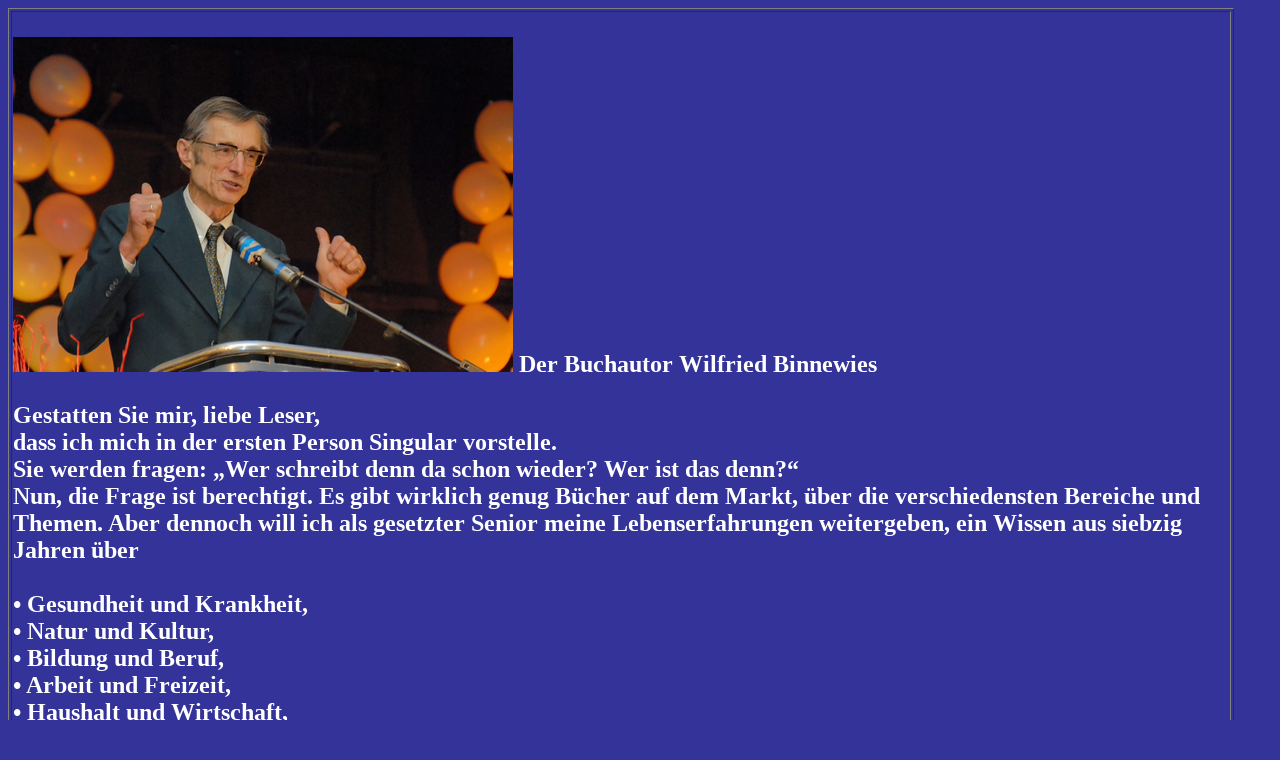

--- FILE ---
content_type: text/html
request_url: http://www.der-sprudelnde-becher.de/Seiten/08_autor.htm
body_size: 5147
content:
<!DOCTYPE HTML PUBLIC "-//W3C//DTD HTML 4.01 Transitional//EN"
"http://www.w3.org/TR/html4/loose.dtd">
<html>
<head>
<meta http-equiv="Content-Type" content="text/html; charset=iso-8859-1">
<title>Autor Wilfried Binnewies</title>
<meta http-equiv="Content-Type" content="text/html; charset=iso8859-1">
<meta http-equiv="Language" content="de">
<meta name="keywords" CONTENT="Buch, Bucher, Bücher, Budchdruck, Manuskript, Skript, Script, Buch-Script, Autor, Autorin, Buchautor, Buch-Autor, Buchautorin, Buch-Autorin, Buchdruck kostenlos, Korrektur, korrigieren, Lektorat, Lektor, Korrektor, Lektorat, Veröffentlichung, Edition, VLB, Verband lieferbarer Bücher, Verein lieferbarer Bücher, ISBN, ISBN-Nr., ISBN-Nummer, Buchhandel, Buchhändler, Buchmarkt, Manuskript, veröffentlichen, Veröffentlichung, Buchlesung, Lesung, Bestseller, Bestseller-Autor, schreiben, Buch schreiben, Text, Texte, Buchmesse, Buchmessen, Frankfurt, Leipzig, Mainz, Buchmarkt, Büchermarkt, Buch-Markt, Bücher-Markt, Seiten, Softcover, Soft-Cover, Paperback, Buchbinder, Fadenheftung, Buchcover, Buchrücken, Initialen, Buchtitel, Abdruck, Druckerei, Buchdruckerei, Buch-Druckerei, Rezension, Buchrezension, Buch-Rezension, Buchmessen, Buchverkäufer, Buchhändlerin, Buchhandlungen, Amazon.de, libri, Weltbild, Nücher schreiben, Schreiberling, Hobby-Schriftsteller, Schriftsteller, Schriftstellerin, Leseratte, Bücherwurm, Bücherei, Buchregal, Paperback, Hardcover, Layout, Biografie, Antologie, Horror, Krimi, Liebesroman, Roman, Romane, Thriller, Gruselroman, Sachbuch, Fachbuch, Belletristik, Lyrik, Märchen, Kinderbuch, Kinderbücher, Ratgeber, Vorwort, Nachwort, Analog, Epilog, Bücherei, Leihbücherei, Schriftsteller-Schule, Schriftstellerschule, Autorenschule, Autorenschulung, Autoren-Schule, schreiben lernen, Schriftsteller-Lehrgang, Autorenlehrgang, Autoren, Autorinnen, Hörbuch, Hörbücher, Nachwuchs-Schriftsteller, Nachwuchs-Autor, Autorenpool, Buchinhalt, Buchthema, Buch-Genre, Remission, Remissionen, Buchvertrieb, Barsortiment, Barsortimenter, Bahnhofsbuchhandel, Bahnhofsbuchhandlung, Expressbuch, Express-Buch, kostenlos, Verlag, Verleger, Verlegerin, Taschenbuch, Taschenbücher, Wälzer, schmökern, Lesart, Lexikon, Vertrag, Verlagsvertrag, Gott, Engel, Geister, Geistwesen, 6. Dimension, sechste Dimension, Ufo, Ufos, UFO, Grenzwissenschaft, Grenzwissenschaften, Prä-Astronautik, Paläo-SETI, Geisterfotos, Chamtrails, Anomalie, Anomalien, Elfen, Zwerge,Zwerg, Elfe, Troll, Trolle, Drachen, Geistheilung, fantastische Geschichten, unheimliche Geschichten, Dämonen, ITK, Tonbandstimmen, instrumentelle Transkommunikation, Götter, Raumfahrt, Raumschiff, Prophet, Propheten, Altes Testament, Bibel, biblische Geschichte, Zunami, Phänomene, unerklärliche Phänomene, Wunder, Psi, PSY, paranormal, paranormale Aktivitäten, Drehbuch, Gottheit, Gottheiten, Aberglaube, Lichtwesen, Orb, Orbs, ">
<style type="text/css">
<!--
body {
	background-color: #333399;
}
body,td,th {
	color: #FFFFFF;
}
.Stil103 {font-size: x-large; font-weight: bold; color: #FFFFFF; }
.Stil125 {color: #FFFF00}
-->
</style></head>

<body>
<div align="center">
  <table width="97%" height="2792"  border="1" align="left">
    <tr>
      <th width="21%" height="2786" valign="top"><div align="center">
        <p align="justify" class="Stil103"><img src="WilBi.jpg" width="500" height="335"> Der Buchautor Wilfried Binnewies </p>
        <p align="left" class="Stil103"> Gestatten Sie mir, liebe Leser,<br>
          dass ich mich in der ersten Person Singular vorstelle.<br>
          Sie werden fragen: &bdquo;Wer schreibt denn da schon wieder? Wer ist das denn?&ldquo;<br>
          Nun, die Frage ist berechtigt. Es gibt wirklich genug B&uuml;cher auf dem Markt, 
          &uuml;ber die verschiedensten Bereiche und Themen. Aber dennoch will ich als gesetzter 
          Senior meine Lebenserfahrungen weitergeben, ein Wissen aus siebzig 
          Jahren &uuml;ber<br>
          <br>
          &bull; Gesundheit und Krankheit,<br>
          &bull; Natur und Kultur,<br>
          &bull; Bildung und Beruf,<br>
          &bull; Arbeit und Freizeit,<br>
          &bull; Haushalt und Wirtschaft,<br>
          &bull; Fremdhilfe und Selbsthilfe,<br>
          &bull; Eigentum und Selbstwert.<br>
          <br>
          Anlass zum Schreiben gaben mir die B&uuml;cher, die aus hohen Schr&auml;nken auf mich 
          herunterschauten und mich zu fragen schienen, warum sie dort herumstehen.<br>
          So habe ich sie zun&auml;chst einmal sortiert und in einem Literaturverzeichnis aufgelistet.<br>
          Als n&auml;chstes sagte ich mir, wer schreiben will, muss die Sprache beherrschen.<br>
          Weil ich nun aber schon lange f&uuml;r eine Forschungsgesellschaft Texte aus 
          dem Englischen und Franz&ouml;sischen in das Deutsche &uuml;bersetze und auch ein Liederbuch 
          mit l&auml;ngerem Einf&uuml;hrungstext ver&ouml;ffentlicht habe, fasste ich Mut, und<br>
          besch&auml;ftigte mich zuerst einmal mit der deutschen Sprache. Sie hat mich lange 
          Zeit gefesselt. Als Ingenieur bin ich mit Datenprogrammen vertraut, die Grafiken 
          und Tabellen liefern.<br>
          <br>
          Zu meinem Leben.<br>
          Aufgewachsen bin ich in einer Familie mit einer liebevollen Mutter, die mich 
          gern die Puddingt&ouml;pfe auslecken lie&szlig;, mit einem Vater, der auf seinen Sohn stolz 
          war und mit einer Schwester, die sich um ihren j&uuml;ngeren Bruder f&uuml;rsorglich gek&uuml;mmert 
          hat. Wir lebten nach dem zweiten Weltkrieg in einem Wochenendhaus 
          mit gro&szlig;em Garten s&uuml;dlich der L&uuml;neburger Heide. Der Wiederaufbau lie&szlig; uns zu 
          Kindern einer Leistungsgesellschaft werden. Meine ersten Schuljahre auf dem 
          Lande haben mir liebe Freunde beschert, deren Eltern mit den meinen gern Milch 
          und Eier gegen unser Gem&uuml;se und Obst tauschten. Schon in jungen Jahren habe 
          ich den Wert des Geldes und des Eigentums kennengelernt. Mein ganzes Leben 
          lang habe ich nur das gekauft, was ich sofort bezahlen konnte.<br>
          <br>
          Vater war J&auml;ger. Er hat mich fr&uuml;h in die Natur gef&uuml;hrt und mir ihre Sch&ouml;nheiten 
          im Morgennebel und im Gold der untergehenden Sonne gezeigt, zu Tageszeiten, 
          in denen die bunt bl&uuml;henden Wiesen, die rosafarbenen Heideh&uuml;gel, die stillen 
          W&auml;lder ihre Gesichter wechseln. Er verstand unter Jagen, das Wild zu hegen 
          und die Natur zu erhalten. So haben wir gemeinsam in strengen Wintern die 
          Rehe gef&uuml;ttert, den Rebh&uuml;hnern Heu gestreut und den Hasen Gr&uuml;nkohlreste aus 
          unserem Garten gebracht. Mit sechzehn Jahren trat ich in das Jagdhornbl&auml;serkorps 
          Hannover ein und habe das Plesshorn und das Ventilhorn, die Fanfare, das 
          Parforcehorn und den Sauerl&auml;nder Halbmond geblasen. Mit achtzehn Jahren 
          legte ich die J&auml;gerpr&uuml;fung ab und erhielt einen Vorstehhund, den Deutsch-
          Drahthaar-R&uuml;den Dorn. Ebenfalls mit achtzehn Jahren begann ich mit dem Reiten 
          in einem Stall mit Gruppenunterricht. Das Reiten war st&auml;ndig mein 
          Ausgleichssport nach der t&auml;glichen B&uuml;roarbeit.<br>
          <br>
          In einem Dorf im Norden Hannovers kaufte ich 1978 ein Altenteiler-Bauernhaus, 
          das ich nach meinem Geschmack ausbaute. Hier konnte ich eigene Pferde 
          halten. In dem &ouml;rtlichen Reiterverein gr&uuml;ndete ich eine Parforcehorngruppe.<br>
          Die Bl&auml;ser waren in meinem Alter und lernten schnell die ersten T&ouml;ne. Ich hatte 
          mir inzwischen ein Waldhorn zugelegt und versuchte nun, gemeinsam mit den 
          Parforceh&ouml;rnern J&auml;gerlieder anzustimmen. Das gelang jedoch nur, wenn ich 
          den Parforceh&ouml;rnern eine Naturtonstimme zuordnete. Diese musste unterhalb 
          der Melodiestimme des Waldhornes liegen und somit harmonische Akkorde erklingen 
          lassen. Mit einigen J&auml;ger- und Volksliedern gelang anfangs diese Harmonie, 
          es wurden immer mehr Lieder und so entwarf ich ein Manuskript f&uuml;r ein 
          Liederbuch. Der Paul Parey Verlag hat es 1988 mit dem Titel &bdquo;Jagdliches Liederbuch&ldquo; 
          herausgegeben. Mit der Parforcehorngruppe<br>
          pflege ich noch heute Freundschaften.<br>
          <br>
          Die deutsch-deutsche Wende 1989 hat mich dazu bewegt, meine Erfahrungen 
          im Autobahnbau in den ostdeutschen Bundesl&auml;ndern einzubringen. Mit der Einrichtung 
          der &bdquo;Verkehrsprojekte Deutsche Einheit&ldquo; hat der Bund eine Planungs- und 
          Baugesellschaft f&uuml;r Fernstra&szlig;en gegr&uuml;ndet. Von 1993 bis zu meinem f&uuml;nfundsechzigsten 
          Lebensjahr konnte ich mein Wissen im Bau- und Verwaltungswesen 
          f&uuml;r diese Firma einsetzen. 1994 bin ich mit meiner Familie nach 
          Z&uuml;hlsdorf gezogen, mitsamt unserer Schimmelstute. Sie brachte uns hier ein 
          wundersch&ouml;nes Hengstfohlen, ein Pferd, das ich heute noch reite.<br>
          Um die Jagdmusik zu erhalten, habe ich eine Waldhornbl&auml;sergruppe gegr&uuml;ndet; 
          seit 2001 umrahmen wir den j&auml;hrlichen Hubertus-Gottesdienst in der Z&uuml;hlsdorfer 
          Kirche am Sonntag nach dem 03. November mit historischen St&uuml;cken aus 
          der Hubertusmesse.<br>
          <br>
          Wo bin ich nun nach meinem Lebensstart in der Leistungsgesellschaft gelandet?<br>
          Was ist aus der Leistungsgesellschaft der f&uuml;nfziger Jahre geworden? <br>
          Kurz gesagt, 
          die Wohlstandsgesellschaft. Eine Gesellschaft, die die Siegerm&auml;chte bewundert 
          haben, die jedoch nur durch die Marktverflechtungen mit ihnen so 
          entstehen konnte.<br>
          Hier sollten wir aufpassen!<br>
          In Deutschland wurde fr&uuml;her anders gearbeitet als im Ausland. Der Stempel 
          &bdquo;Made in Germany&ldquo; hatte seinen Wert, denn die Waren wurden insgesamt in 
          Deutschland hergestellt. Maschinen und Ger&auml;te, beispielsweise Armbanduhren, 
          konnten jahrzehntelang ohne Sch&auml;den genutzt werden. Mit der &Ouml;ffnung der 
          M&auml;rkte hat sich der Warenwert ge&auml;ndert. Die deutschen Hersteller von Autos 
          und Lastwagen, von K&uuml;hlschr&auml;nken und Heizger&auml;ten, von Fernsehern und Radios 
          sind heute darauf angewiesen, sich Einzelteile aus Fremdstaaten liefern zu 
          lassen, damit sie ihre Produkte mit niedrigen Preisen anbieten k&ouml;nnen. Begr&uuml;ndung: 
          geringe Erzeugerkosten im Ausland wegen niedriger L&ouml;hne. Und die Angebote 
          von Billigwaren nehmen zu, die Preise von Grundstoffen steigen. Die 
          globale Wohlstandsgesellschaft hat also ihre T&uuml;cken und kann f&uuml;r den Einzelnen 
          teuer werden.<br>
          Dem Wohlstand richtig zu begegnen hei&szlig;t, sich an selbst&auml;ndiger Arbeit und den 
          selbst erbrachten Leistungen zu erfreuen und nur dasjenige zu kaufen, was wirklich 
          gebraucht und nicht selbst erzeugt werden kann. Der eigene Garten ist das 
          beste Beispiel f&uuml;r ein umweltfreundliches Leben. Er hindert uns daran, 
          Verpackungen entsorgen zu m&uuml;ssen und M&uuml;ll zu erzeugen.<br>
          Nach all dem nun die Frage. &bdquo;Bin ich mit der Wohlstandsgesellschaft in einer 
          Bequemlichkeits- und Krankengesellschaft, in einer Spa&szlig;- und M&uuml;llgesellschaft 
          gelandet?&ldquo;<br>
          Ich meine: &bdquo;Jeder ist seines Gl&uuml;ckes Schmied. Ich stehe zu meinem Leben, 
          denke aber auch an das meines Kindes und meiner Enkel. Wer die Natur liebt 
          und sie seinen Nachkommen unversehrt &uuml;bergeben will, der m&ouml;ge in meinen B&uuml;chern weiterlesen.&ldquo;<br>
          <br>
          <em>Ihr Wilfried Binnewies</em><br>
  </p>
        <p align="justify" class="Stil103"><a href="http://www.der-sprudelnde-becher.de/" class="Stil125">zur&uuml;ck zur Startseite</a></p>
        <p align="justify" class="Stil103"><a href="mailto:gotthardis@gmx.de" class="Stil125">Kontakt zu mir </a></p>
      </div></th>
    </tr>
  </table>
</div>
</body>
</html>
